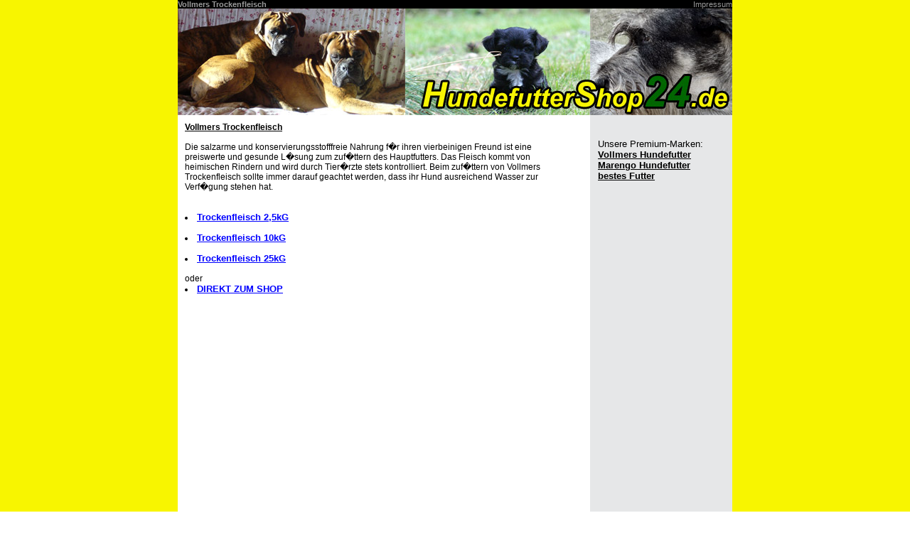

--- FILE ---
content_type: text/html; charset=UTF-8
request_url: http://www.hundefuttershop24.de/produkte/vollmers-trockenfleisch.php
body_size: 3027
content:
<html>
<head>
<title>Vollmers Trockenfleisch </title>
<meta name="description" content="Vollmers Trockenfleisch ">
<META name="robots" content="index,follow">
<link rel="stylesheet" type="text/css" href="http://www.hundefuttershop24.de/css.css">
</head>

<body style="background-image:url(../bilder/bg.gif)" class="text_8" leftmargin="0" topmargin="0" marginwidth="0" marginheight="0" oncontextmenu="return false" onselectstart="return false" ondragstart="return false">
<center>
<table width="780" bgcolor="000000" border="0" cellpadding="0" cellspacing="0">
<tr>
 <td><h1>Vollmers Trockenfleisch </h1></td>
 <td class="text_8" align="right"><a href="http://www.hundefuttershop24.de/impressum.php" class="footer" target="_blank" rel="nofollow">Impressum</a></td>
</tr>
</table>

<table width="780" bgcolor="000000" border="0" cellpadding="0" cellspacing="0">
<tr>
 <td><img src="../bilder/logo.jpg" width=780 height=150> </td>
</tr>
</table>

	
<table bgcolor="FFFFFF" width="780" border="0" cellpadding="0" cellspacing="0">
<tr>
 <td width="560" class="text_9" valign="top">

 
	<table bgcolor="FFFFFF" width="100%" border="0" cellpadding="10" cellspacing="0">
	<tr>
	 <td class="text_9" valign="top"> 
	 <u><h2>Vollmers Trockenfleisch </h2></u>
	 <br>
	 Die salzarme und konservierungsstofffreie Nahrung f�r ihren vierbeinigen Freund ist eine preiswerte und gesunde L�sung zum zuf�ttern des Hauptfutters. Das Fleisch kommt von heimischen Rindern und wird durch Tier�rzte stets kontrolliert. Beim zuf�ttern von Vollmers Trockenfleisch sollte immer darauf geachtet werden, dass ihr Hund ausreichend Wasser zur Verf�gung stehen hat. 
	 <br><br><br>
         <li><a href="http://www.preiswertes-hundefutter.de/trockenfleisch/" class="seitennavigation" target="_blank" rel="nofollow">Trockenfleisch 2,5kG</a></li><br>	 
         <li><a href="http://www.preiswertes-hundefutter.de/trockenfleisch/" class="seitennavigation" target="_blank" rel="nofollow">Trockenfleisch 10kG</a></li><br>	 
         <li><a href="http://www.preiswertes-hundefutter.de/trockenfleisch/" class="seitennavigation" target="_blank" rel="nofollow">Trockenfleisch 25kG</a></li><br>	
         oder
	 <br>
	 <li><A href="http://www.hundefuttershop24.de/onlineshop.php" class="seitennavigation">DIREKT ZUM SHOP</A></li>	

	 <br>&nbsp;<br>  
	 </td>
	</tr>
	</table> 
  
 </td>
 
 <td width="20" bgcolor="ffffff" valign="top">
 &nbsp;
 </td>

 <td width="200" style="background-image:url(../bilder/bg-navi.gif)" class="text_9" valign="top">
 <table class="navigation" style="background-image:url(../bilder/bg-navi.gif)" width="190" border="0" cellpadding="3" cellspacing="0">
 <tr>
  <td class="navigation">
   <br><br>
   &nbsp; Unsere Premium-Marken:<br>	
   &nbsp; <A href="http://www.hundefuttershop24.de/produkte/vollmers-hundefutter.php" class="navigation">Vollmers Hundefutter</A><br>	
   &nbsp; <A href="http://www.hundefuttershop24.de/produkte/marengo-hundefutter.php" class="navigation">Marengo Hundefutter</A><br> 
   &nbsp; <A href="http://www.hundefuttershop24.de/produkte/bestes-futter.php" class="navigation">bestes Futter</A><br>
  </td>
 </tr>

 <tr>
  <td class="navigation">
  <br><br> 	
  &nbsp;				 		
  </td>
 </tr>
</table>


<br><br><br><br><br><br><br><br>			 		
<br><br><br><br><br><br><br><br>
<br><br><br><br><br><br><br><br>
<br><br><br><br><br><br><br><br>
<br><br><br><br><br><br><br><br>
<br><br><br><br><br><br><br><br>
<A href="http://www.hundefuttershop24.de" class="navigation">Startseite</A><br>
<br><br>
<div class="text_8">
Kaufen Sie Ihr Hundefutter g�nstig nach Wunschmenge:
z.B. 1 kg / 2,5 kg / 5 kg / 10 kg / 15 kg / 20kg / 25kg				 		
</div>



 <br><br>
 </td>

</tr>
</table>


<table bgcolor="FFFFFF" width="780" border="0" cellpadding="1" cellspacing="0">
<tr>
 <td width="560" class="text_8" valign="top">
 <br><br>
 <br><br>
  Produkt�bersicht:
 <br>
 
<a href="marengo-tiernahrung.php">Marengo Tiernahrung</a> | <a href="minikarotten.php">Minikarotten</a> | <a href="pflanzliches-hundefutter.php">pflanzliches Hundefutter</a> | <a href="marengo-classic-genuss.php">Marengo Classic Genuss</a> | <a href="vollmers-cookies.php">Vollmers Cookies</a> | <a href="marengo-hundefutter.php">Marengo Hundefutter</a> | <a href="hundeergaenzungsfutter.php">Hundeerg�nzungsfutter</a> | <a href="natuerliche-hundeernaehrung.php">nat�rliche Hundeern�hrung</a> | <a href="hundefutter-fuer-labradore.php">Hundefutter f�r Labradore</a> | <a href="vollmers-junior-ringe.php">Vollmers Junior Ringe</a> | <a href="vollmers-tiernahrung.php">Vollmers Tiernahrung</a> | <a href="marengo-grain-und-herbs.php">Marengo Grain und Herbs</a> | <a href="vollmers-anti-allergie.php">Vollmers Anti Allergie</a> | <a href="premium-tierernaehrung.php">Premium Tierern�hrung</a> | <a href="welpenmilch.php">Welpenmilch</a> | <a href="welpenbrei.php">Welpenbrei</a> | <a href="hundedosenfutter.php">Hundedosenfutter</a> | <a href="vollmers-welpenfutter.php">Vollmers Welpenfutter</a> | <a href="marengo-trainings-leckerlis.php">Marengo Trainings Leckerlis</a> | <a href="vollmers-hundefutter.php">Vollmers Hundefutter</a> | <a href="welpenfutter.php">Welpenfutter</a> | <a href="oekologisches-hundefutter.php">�kologisches Hundefutter</a> | <a href="vollmers-flocken-und-fleisch.php">Vollmers Flocken und Fleisch</a> |   
 Vollmers Trockenfleisch u.v.m.
 <br><br>	
 </td>
 
 <td width="20" bgcolor="ffffff" valign="top">
 &nbsp;
 </td>
 
 <td width="200" style="background-image:url(../bilder/bg-navi.gif)" class="text_9" valign="top">
 &nbsp; 
 	<script src="http://www.google-analytics.com/urchin.js" type="text/javascript">
	</script>
	<script type="text/javascript">
	_uacct = "UA-3170438-1";
	urchinTracker();
	</script>
	
	
	
	<!-- etracker PARAMETER 2.0.1 -->
	<script type="text/javascript">
	var et_easy = 0;
	var et_ssl = 0;
	var et_pagename = "";
	var et_areas = "";
	var et_ilevel = 0;
	</script>
	<!-- etracker PARAMETER END -->
	
	<!-- etracker CODE 2.0.6 -->
	<script type="text/javascript">
	var et_server="http://www.etracker.de";
	var et_sslserver="https://www.etracker.de";
	var et_referer=et_server+"/soverview.php?c=1&amp;et=";
	var et_sw,et_sc="na";var et_pl='',tmp,cex='';if(navigator.appName==
	'Netscape'||navigator.appName=='Opera'){for(i=0;i<navigator.plugins.length;++i)
	et_pl+=navigator.plugins[i].name+';';et_pl=escape(et_pl);}function et_pQ(param)
	{var ll,fl;var qS,pV,rS;qS=document.location.search;pV="";if(qS.length>1){qS=qS.
	substr(1);fl=qS.indexOf(param);if(fl!=-1){fl+=param.length+1;ll=qS.indexOf('&',
	fl);if(ll==-1) ll=qS.length;pV=qS.substring(fl,ll);rS=new RegExp(" ","g");pV=
	pV.replace(rS,"+");f1=pV.indexOf('=',0);pV=pV.substring(f1+1);}} return pV;}
	function et_eC(param){var et_a='',et_t='',et_p='',et_b='';var et_ref=escape(
	document.referrer);if(typeof(top.document)=="object")et_ref=escape(top.document.
	referrer);if(et_ref!="")et_ref="&amp;ref="+et_ref;et_sw="&amp;swidth="+et_sw;
	et_sc="&amp;scolor="+et_sc;if(et_easy)et_easy="&amp;et_easy=1";else et_easy="";
	if(et_pl!="")et_pl="&amp;p="+et_pl;if(et_areas!="")et_a="&amp;et_areas="+
	escape(et_areas);if(typeof(et_target)=="undefined"||typeof(et_target)==
	"unknown"){et_target="";et_tval="0";et_tonr="0";et_tsale=0;}if(typeof(
	et_lpage)=="undefined"||typeof(et_lpage)=="unknown")et_lpage="";else
	et_lpage="&amp;et_lpage="+et_lpage;if(typeof(et_trig)=="undefined"||typeof(
	et_trig)=="unknown")et_trig="";if(et_trig!="")cex="&amp;et_trig="+
	et_trig;if((tc=et_pQ("et_cid"))&&(tl=et_pQ("et_lid")))cex=cex+"&amp;et_cid="+
	tc+"&amp;et_lid="+tl;if(tmp=et_pQ("et_target")||et_target!=""){tv=et_pQ
	("et_tval");to=et_pQ("et_tonr");ts=et_pQ("et_tsale");et_t="&amp;et_target="+
	escape(tmp.length?tmp:et_target)+","+(tv?tv:et_tval)+","+(to?to:et_tonr)+
	","+(ts?ts:et_tsale)+","+(typeof(et_cust)=="number"?et_cust:0);}if(
	et_pagename!="")et_p="&amp;et_pagename="+escape(et_pagename);if(typeof(
	et_basket)=="string")et_b="&amp;et_basket="+escape(et_basket);tc=
	new Date();document.write("<a target='_blank' href='"+et_referer+param+"'>"+
	"<img border='0' alt='' src='"+(et_ssl==1?et_sslserver:et_server)+"/cnt.php?"+
	"java=y&amp;tc="+tc.getTime()+"&amp;et="+param+"&amp;et_ilevel="+et_ilevel+
	et_easy+et_p+et_a+cex+et_t+et_lpage+et_b+et_sw+et_sc+et_ref+et_pl+"'/><\/a>");}
	</script><script type="text/javascript1.2">et_sw=screen.width;et_sc=
	navigator.appName!='Netscape'?screen.colorDepth:screen.pixelDepth;</script>
	<script type="text/javascript">et_eC('hS9p8K');</script>
	
	<!-- etracker CODE NOSCRIPT -->
	<noscript>
	<a target="_blank" href="http://www.etracker.de/soverview.php?c=1&amp;et=hS9p8K">
	<img border="0" alt="" src="http://www.etracker.de/cnt.php?et=hS9p8K&amp;java=n&amp;
	et_easy=0&amp;et_pagename=&amp;et_areas=&amp;et_ilevel=0&amp;
	et_target=,,,0&amp;et_lpage=&amp;et_trig="/></a>
	</noscript>
	<!-- etracker CODE END --> <br><br>
 </td>

</tr>
</table>


<table width="780" bgcolor="000000" border="0" cellpadding="0" cellspacing="0">
 <tr>
  <td align="left" class="footer">   
  &nbsp;
  billig einkaufen / preiswert bestellen mit 
  <A href="http://www.hundefuttershop24.de" class="footer">hundefuttershop</A>24.de | 
  <A href="http://www.hundefuttershop24.de/sitemap/sitemap1.php" class="footer" target="_blank">1</A> | 
  <A href="http://www.hundefuttershop24.de/sitemap/sitemap2.php" class="footer" target="_blank">2</A> |
  <A href="http://www.hundefuttershop24.de/impressum.php" class="footer" target="_blank">Impressum</A>   
  </td>
  <td align="right" class="footer">     
  &nbsp;
  </td>
 </tr>
</table></center>
</body>
</html>


--- FILE ---
content_type: text/css
request_url: http://www.hundefuttershop24.de/css.css
body_size: 587
content:
/* WICHTIGE FARBEN ================================================================================== 
grau		= #999999

*/


/* ABST�NDE AUF 0 ================================================================================== */
html, body, div, p, h1, h2, h3, ul, ol, span, form, img, li {
margin: 0;
padding: 0;
}


/* �BERSCHRIFTEN =================================================================================== */
h1 {font-family: verdana,arial,helvetica,sans-serif;
font-size: 8pt;
color: 999999;
}

h2 {font-family: verdana,arial,helvetica,sans-serif;
font-size: 9pt;
color: black;
}

h3 {font-family: verdana,arial,helvetica,sans-serif;
font-size: 9pt;
color: black;
}


/* LINKS =========================================================================================== */

/* LINKS normal klein | Gr��e 8 ohne =============================================================== */
a:link {
font-family: verdana,arial,helvetica,sans-serif;
color: black; 
font-size: 8pt;
font-weight: none;
text-decoration: none;
}

a:active {
font-family: verdana,arial,helvetica,sans-serif;
color: black;
font-size: 8pt;
font-weight: none;
text-decoration: none;
}

a:visited {
font-family: verdana,arial,helvetica,sans-serif;
color: black;
font-size: 8pt;
font-weight: none;
text-decoration: none;
}

a:hover {
font-family: verdana,arial,helvetica,sans-serif;
color: black;
font-size: 8pt;
font-weight: none;
text-decoration: none
}


/* LINKS navigation =============================================================================== */

a.navigation:link {
font-family: verdana,arial,helvetica,sans-serif;
color: black;
font-size: 10pt;
font-weight: bold;
text-decoration: underline;
}

a.navigation:active {
font-family: verdana,arial,helvetica,sans-serif;
color: black;
font-size: 10pt;
font-weight: bold;
text-decoration: underline;
}

a.navigation:visited {
font-family: verdana,arial,helvetica,sans-serif;
color: black;
font-size: 10pt;
font-weight: bold;
text-decoration: underline;
}

a.navigation:hover {
font-family: verdana,arial,helvetica,sans-serif;
color: red;
font-size: 10pt;
font-weight: bold;
text-decoration: underline;
}



/* LINKS seitennavigation =============================================================================== */

a.seitennavigation:link {
font-family: verdana,arial,helvetica,sans-serif;
color: blue;
font-size: 10pt;
font-weight: bold;
text-decoration: underline;
}

a.seitennavigation:active {
font-family: verdana,arial,helvetica,sans-serif;
color: blue;
font-size: 10pt;
font-weight: bold;
text-decoration: underline;
}

a.seitennavigation:visited {
font-family: verdana,arial,helvetica,sans-serif;
color: blue;
font-size: 10pt;
font-weight: bold;
text-decoration: underline;
}

a.seitennavigation:hover {
font-family: verdana,arial,helvetica,sans-serif;
color: red;
font-size: 10pt;
font-weight: bold;
text-decoration: underline;
}


/* LINKS footer ==================================================================================== */
a.footer:link {
font-family: verdana,arial,helvetica,sans-serif;
color: 999999; 
font-size: 8pt;
font-weight: none;
text-decoration: none;
}

a.footer:active {
font-family: verdana,arial,helvetica,sans-serif;
color: 999999; 
font-size: 8pt;
font-weight: none;
text-decoration: none;
}

a.footer:visited {
font-family: verdana,arial,helvetica,sans-serif;
color: 999999; 
font-size: 8pt;
font-weight: none;
text-decoration: none;
}

a.footer:hover {
font-family: verdana,arial,helvetica,sans-serif;
color: 999999; 
font-size: 8pt;
font-weight: none;
text-decoration: none
}


/* LINKS text_9 ==================================================================================== */
a.text_9:link {
font-family: verdana,arial,helvetica,sans-serif;
color: black; 
font-size: 9pt;
font-weight: none;
text-decoration: none;
}

a.text_9:active {
font-family: verdana,arial,helvetica,sans-serif;
color: black; 
font-size: 9pt;
font-weight: none;
text-decoration: none;
}

a.text_9:visited {
font-family: verdana,arial,helvetica,sans-serif;
color: black; 
font-size: 9pt;
font-weight: none;
text-decoration: none;
}

a.text_9:hover {
font-family: verdana,arial,helvetica,sans-serif;
color: black; 
font-size: 9pt;
font-weight: none;
text-decoration: none;
}




/* TEXT ============================================================================================ */

.text_9 {
font-family: verdana,arial,helvetica,sans-serif; 
color: black; 
font-size: 9pt;
}


.text_8 {
font-family: verdana,arial,helvetica,sans-serif; 
color: black; 
font-size: 8pt;
}


.navigation {
font-family: verdana,arial,helvetica,sans-serif; 
color: black; 
font-size: 10pt;
}


.footer
{
font-family: verdana,arial,helvetica,sans-serif; 
color: 999999; 
font-size: 8pt;
}